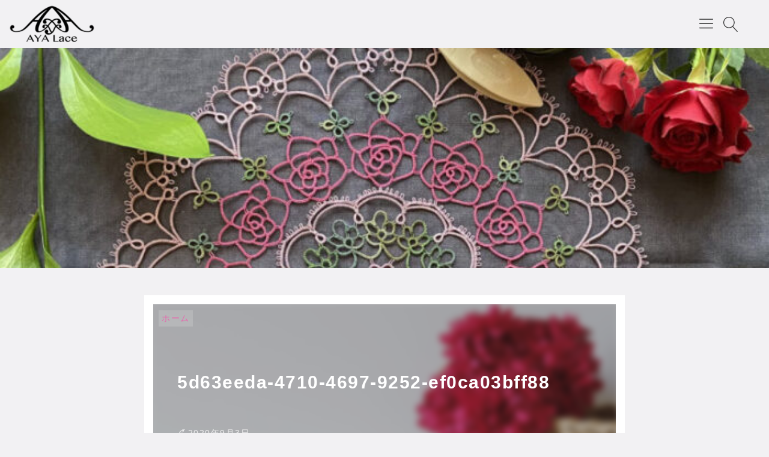

--- FILE ---
content_type: text/css;charset=UTF-8
request_url: https://ayalace.com/?custom-css=5e56146757
body_size: 1718
content:
.p20{padding:20px;}
.m20{margin:20px;}
.home #breadcrumb{
	display:none;
}
a.wp-block-latest-posts__post-title{margin-top;10px !important;}
a{color:#E669AD !important;}
a:hover{color:#CF2A5E !important;}
.topbtn{
	display:block;
  width:300px;
  margin:0 auto;
}
p.btn{
  max-width: 300px;
  margin: 0 auto;
	text-align:center;
}
p.btn a{display: flex;
  justify-content: center;
  align-items: center;
  width: 100%;
  height: 50px;
  box-sizing: border-box;
  background: repeating-linear-gradient(45deg, #ffffff, #ffffff 3px, #e7e7e7 3px, #e7e7e7 30px);
  color: #333;
  font-size: 14px;
  letter-spacing: 0.1em;
  text-decoration: none;
  position: relative;
}
p.btn a span {
  display: flex;
  justify-content: center;
  align-items: center;
  width: 100%;
  height: 50px;
  background: #fff;
  border: 1px solid #000;
  box-sizing: border-box;
  position: absolute;
  top: -6px;
  left: -6px;
  transition-duration: 0.2s;	
}

p.btn a span.jp {
	 padding-left: 10px;
	background: url(https://ayalace.com/wp-content/uploads/2023/02/ntf_131.png) no-repeat left 10px center #fff;
background-size : 40px auto;
}

p.btn a span.wd {
	 padding-left: 10px;
	background: url(https://ayalace.com/wp-content/uploads/2023/02/worldwide.png) no-repeat left 10px center #fff;
background-size : 40px auto;
}

p.btn a:hover span{
  left: -1px;
  top: -1px;
}
span.mailbtn{
	background-image:url(arrow.png);
}
#entry-content ul > li:nth-of-type(even)::before,
#entry-content ul > li:nth-of-type(odd)::before,
#entry-content ul.wp-block-social-links>li::before{
list-style: none !important;
	content:none;
}
#entry-content ul.wp-block-social-links>li a{
	color:#fff;
}

.bg-pdf{
	background-image: 
    /* 1枚目の背景画像のパス */
    url(https://ayalace.com/wp-content/uploads/2023/02/iconpdf2.png),
    /* 2枚目の背景画像のパス */
    url(https://ayalace.com/wp-content/uploads/2023/02/iconpdf2.png);

  background-position:
    /* 1枚目の背景画像の表示位置 */
    left center,
    /* 2枚目の背景画像の表示位置 */
    right center;

  background-repeat:
    /* 1枚目の背景画像の設定 */
    no-repeat,
    /* 2枚目の背景画像の設定 */
    no-repeat;

  background-size:
    /* 1、2枚目の背景画像の共通サイズ */
		60px auto;
}

.youtu{
	text-align: center; 
}
.insta img{
	height:100% !important;
}
.bg-pdf span{
   display: inline-block;
}

.wp-block-button{
	margin-top:10px;
}

.entry-top-page{
	display:none;
}
img.scaled-image{
	border:none;
}
.wpp-list li{
	margin-bottom:10px;
}

ul#npcatch{
	list-style:none;
}
.float{
float:left;
	width:30%;
	margin-right:10px;
	text-align:center;
}
.overflow{
overflow:hidden;
zoom:1;
	  clear: both;
}



ul.newblog li::before,
li.float::before,
ul.wpp-list-with-thumbnails li::before,
ul#npcatch li::before{
	background: none !important;
	margin:-.2em -10px 0 0 !important;
}
#npcatch img{
	width:75px;
}
span.wpp-meta{
	margin-left:75px;
}

.mokuji:before{
 content: "目次";
 font-size: 120%;
 font-weight: bold;
	margin-bottom:20px;
}
ul.mokuji {
	padding:20px;
 background: #f8f8f8 ;
 border-radius:5px;
}
ul.mokuji li:first-child{
padding:20px;
}

a.cp_btn {
position: relative;
display: block;
width: 160px;
padding: 0.8em;
text-align: center;
text-decoration: none;
color: #FFF;
background: #26C6DA;
border-bottom: 2px solid #00838F;
border-radius: 4px;
box-shadow: inset 0 2px 0 rgba(255,255,255,0.2), 0 2px 2px rgba(0, 0, 0, 0.19);
}
a.cp_btn:active {
border-bottom: 2px solid #26C6DA;
box-shadow: 0 0 2px rgba(0, 0, 0, 0.30);
}

a.tag-link-18{
	background:#661C8E;
	color:#ffffff;
}
a.tag-link-19{
	background:#0092A3;
	color:#ffffff;
}
a.tag-link-21{
	background:#EAD9FF;
}
a.tag-link-20{
	background:#DDFFFF;
}
a.tag-link-15{
	background: #bfd255;
	background: -moz-linear-gradient(left, #bfd255 0%, #72aa00 100%);
	background: -webkit-linear-gradient(left, #bfd255 0%,#72aa00 100%);
	background: linear-gradient(to right, #bfd255 0%,#72aa00 100%); 
	filter: progid:DXImageTransform.Microsoft.gradient( startColorstr='#bfd255', endColorstr='#72aa00',GradientType=1 );
}

a.tag-link-17{
	background: #fcecfc;
	background: -moz-linear-gradient(left, #fcecfc 0%, #f8c8f9 100%); 
	background: -webkit-linear-gradient(left, #fcecfc 0%,#f8c8f9 100%);
	background: linear-gradient(to right, #fcecfc 0%,#f8c8f9 100%);
	filter: progid:DXImageTransform.Microsoft.gradient( startColorstr='#fcecfc', endColorstr='#f8c8f9',GradientType=1 );
}
a.tag-link-16{
	background:#f8c8f9
}

.box3 {
    padding: 0.5em 1em;
    margin: 2em 0;
    color: #2c2c2f;
    background: #f0f8ff;
}
.box3 p {
    margin: 0; 
    padding: 0;
}

.box5 {
    padding: 0.5em 1em;
    margin: 2em 0;
    border: double 5px #4ec4d3;
}
.box5 p {
    margin: 0; 
    padding: 0;
}

.box8 {
    padding: 0.5em 1em;
    margin: 2em 0;
    color: #232323;
    background: #fff8e8;
    border-left: solid 10px #ffc06e;
}
.box8 p {
    margin: 0; 
    padding: 0;
}
.entry-content a{
	color:#c71585;
	
}
